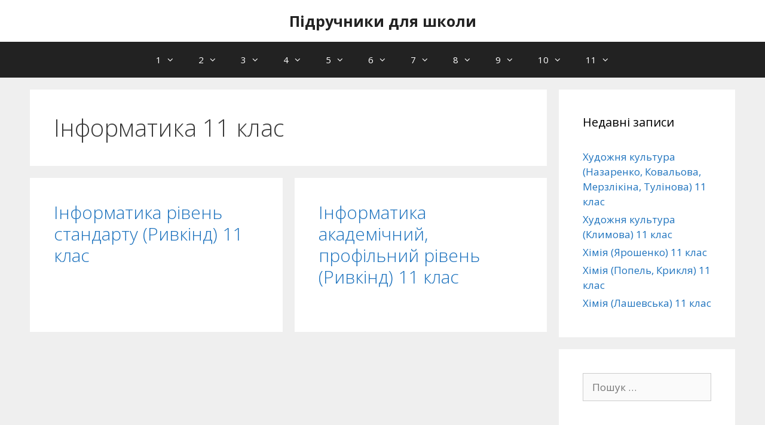

--- FILE ---
content_type: text/html; charset=UTF-8
request_url: https://shkolota.com.ua/11klas/informatyka-11klas/
body_size: 11285
content:
<!DOCTYPE html>
<html lang="uk">
<head>
	<meta charset="UTF-8">
	<meta name='robots' content='index, follow, max-image-preview:large, max-snippet:-1, max-video-preview:-1' />
<meta name="viewport" content="width=device-width, initial-scale=1">
	<!-- This site is optimized with the Yoast SEO plugin v21.8.1 - https://yoast.com/wordpress/plugins/seo/ -->
	<title>Інформатика 11 клас</title>
	<link rel="canonical" href="https://shkolota.com.ua/11klas/informatyka-11klas/" />
	<meta property="og:locale" content="uk_UA" />
	<meta property="og:type" content="article" />
	<meta property="og:title" content="Інформатика 11 клас" />
	<meta property="og:url" content="https://shkolota.com.ua/11klas/informatyka-11klas/" />
	<meta property="og:site_name" content="Підручники для школи" />
	<meta name="twitter:card" content="summary_large_image" />
	<script type="application/ld+json" class="yoast-schema-graph">{"@context":"https://schema.org","@graph":[{"@type":"CollectionPage","@id":"https://shkolota.com.ua/11klas/informatyka-11klas/","url":"https://shkolota.com.ua/11klas/informatyka-11klas/","name":"Інформатика 11 клас","isPartOf":{"@id":"https://shkolota.com.ua/#website"},"breadcrumb":{"@id":"https://shkolota.com.ua/11klas/informatyka-11klas/#breadcrumb"},"inLanguage":"uk"},{"@type":"BreadcrumbList","@id":"https://shkolota.com.ua/11klas/informatyka-11klas/#breadcrumb","itemListElement":[{"@type":"ListItem","position":1,"name":"Головна","item":"https://shkolota.com.ua/"},{"@type":"ListItem","position":2,"name":"11 клас","item":"https://shkolota.com.ua/11klas/"},{"@type":"ListItem","position":3,"name":"Інформатика 11 клас"}]},{"@type":"WebSite","@id":"https://shkolota.com.ua/#website","url":"https://shkolota.com.ua/","name":"Підручники для школи","description":"","potentialAction":[{"@type":"SearchAction","target":{"@type":"EntryPoint","urlTemplate":"https://shkolota.com.ua/?s={search_term_string}"},"query-input":"required name=search_term_string"}],"inLanguage":"uk"}]}</script>
	<!-- / Yoast SEO plugin. -->


<link href='https://fonts.gstatic.com' crossorigin rel='preconnect' />
<link href='https://fonts.googleapis.com' crossorigin rel='preconnect' />
<link rel="alternate" type="application/rss+xml" title="Підручники для школи &raquo; стрічка" href="https://shkolota.com.ua/feed/" />
<link rel="alternate" type="application/rss+xml" title="Підручники для школи &raquo; Канал коментарів" href="https://shkolota.com.ua/comments/feed/" />
<link rel="alternate" type="application/rss+xml" title="Підручники для школи &raquo; Інформатика 11 клас Канал категорії" href="https://shkolota.com.ua/11klas/informatyka-11klas/feed/" />
<script type="4e8ce468bf8eadb548838dd1-text/javascript">
window._wpemojiSettings = {"baseUrl":"https:\/\/s.w.org\/images\/core\/emoji\/14.0.0\/72x72\/","ext":".png","svgUrl":"https:\/\/s.w.org\/images\/core\/emoji\/14.0.0\/svg\/","svgExt":".svg","source":{"concatemoji":"https:\/\/shkolota.com.ua\/wp-includes\/js\/wp-emoji-release.min.js?ver=6.2.8"}};
/*! This file is auto-generated */
!function(e,a,t){var n,r,o,i=a.createElement("canvas"),p=i.getContext&&i.getContext("2d");function s(e,t){p.clearRect(0,0,i.width,i.height),p.fillText(e,0,0);e=i.toDataURL();return p.clearRect(0,0,i.width,i.height),p.fillText(t,0,0),e===i.toDataURL()}function c(e){var t=a.createElement("script");t.src=e,t.defer=t.type="text/javascript",a.getElementsByTagName("head")[0].appendChild(t)}for(o=Array("flag","emoji"),t.supports={everything:!0,everythingExceptFlag:!0},r=0;r<o.length;r++)t.supports[o[r]]=function(e){if(p&&p.fillText)switch(p.textBaseline="top",p.font="600 32px Arial",e){case"flag":return s("\ud83c\udff3\ufe0f\u200d\u26a7\ufe0f","\ud83c\udff3\ufe0f\u200b\u26a7\ufe0f")?!1:!s("\ud83c\uddfa\ud83c\uddf3","\ud83c\uddfa\u200b\ud83c\uddf3")&&!s("\ud83c\udff4\udb40\udc67\udb40\udc62\udb40\udc65\udb40\udc6e\udb40\udc67\udb40\udc7f","\ud83c\udff4\u200b\udb40\udc67\u200b\udb40\udc62\u200b\udb40\udc65\u200b\udb40\udc6e\u200b\udb40\udc67\u200b\udb40\udc7f");case"emoji":return!s("\ud83e\udef1\ud83c\udffb\u200d\ud83e\udef2\ud83c\udfff","\ud83e\udef1\ud83c\udffb\u200b\ud83e\udef2\ud83c\udfff")}return!1}(o[r]),t.supports.everything=t.supports.everything&&t.supports[o[r]],"flag"!==o[r]&&(t.supports.everythingExceptFlag=t.supports.everythingExceptFlag&&t.supports[o[r]]);t.supports.everythingExceptFlag=t.supports.everythingExceptFlag&&!t.supports.flag,t.DOMReady=!1,t.readyCallback=function(){t.DOMReady=!0},t.supports.everything||(n=function(){t.readyCallback()},a.addEventListener?(a.addEventListener("DOMContentLoaded",n,!1),e.addEventListener("load",n,!1)):(e.attachEvent("onload",n),a.attachEvent("onreadystatechange",function(){"complete"===a.readyState&&t.readyCallback()})),(e=t.source||{}).concatemoji?c(e.concatemoji):e.wpemoji&&e.twemoji&&(c(e.twemoji),c(e.wpemoji)))}(window,document,window._wpemojiSettings);
</script>
<style>
img.wp-smiley,
img.emoji {
	display: inline !important;
	border: none !important;
	box-shadow: none !important;
	height: 1em !important;
	width: 1em !important;
	margin: 0 0.07em !important;
	vertical-align: -0.1em !important;
	background: none !important;
	padding: 0 !important;
}
</style>
	<link rel='stylesheet' id='taxography-css' href='https://shkolota.com.ua/wp-content/plugins/taxography/css/taxography.css?ver=6.2.8' media='all' />
<link rel='stylesheet' id='generate-fonts-css' href='//fonts.googleapis.com/css?family=Open+Sans:300,300italic,regular,italic,600,600italic,700,700italic,800,800italic' media='all' />
<link rel='stylesheet' id='wp-block-library-css' href='https://shkolota.com.ua/wp-includes/css/dist/block-library/style.min.css?ver=6.2.8' media='all' />
<link rel='stylesheet' id='gdm-gutenberg-block-backend-js-css' href='https://shkolota.com.ua/wp-content/plugins/google-drive-embedder/css/gdm-blocks.css?ver=5.3.0' media='all' />
<link rel='stylesheet' id='classic-theme-styles-css' href='https://shkolota.com.ua/wp-includes/css/classic-themes.min.css?ver=6.2.8' media='all' />
<style id='global-styles-inline-css'>
body{--wp--preset--color--black: #000000;--wp--preset--color--cyan-bluish-gray: #abb8c3;--wp--preset--color--white: #ffffff;--wp--preset--color--pale-pink: #f78da7;--wp--preset--color--vivid-red: #cf2e2e;--wp--preset--color--luminous-vivid-orange: #ff6900;--wp--preset--color--luminous-vivid-amber: #fcb900;--wp--preset--color--light-green-cyan: #7bdcb5;--wp--preset--color--vivid-green-cyan: #00d084;--wp--preset--color--pale-cyan-blue: #8ed1fc;--wp--preset--color--vivid-cyan-blue: #0693e3;--wp--preset--color--vivid-purple: #9b51e0;--wp--preset--color--contrast: var(--contrast);--wp--preset--color--contrast-2: var(--contrast-2);--wp--preset--color--contrast-3: var(--contrast-3);--wp--preset--color--base: var(--base);--wp--preset--color--base-2: var(--base-2);--wp--preset--color--base-3: var(--base-3);--wp--preset--color--accent: var(--accent);--wp--preset--gradient--vivid-cyan-blue-to-vivid-purple: linear-gradient(135deg,rgba(6,147,227,1) 0%,rgb(155,81,224) 100%);--wp--preset--gradient--light-green-cyan-to-vivid-green-cyan: linear-gradient(135deg,rgb(122,220,180) 0%,rgb(0,208,130) 100%);--wp--preset--gradient--luminous-vivid-amber-to-luminous-vivid-orange: linear-gradient(135deg,rgba(252,185,0,1) 0%,rgba(255,105,0,1) 100%);--wp--preset--gradient--luminous-vivid-orange-to-vivid-red: linear-gradient(135deg,rgba(255,105,0,1) 0%,rgb(207,46,46) 100%);--wp--preset--gradient--very-light-gray-to-cyan-bluish-gray: linear-gradient(135deg,rgb(238,238,238) 0%,rgb(169,184,195) 100%);--wp--preset--gradient--cool-to-warm-spectrum: linear-gradient(135deg,rgb(74,234,220) 0%,rgb(151,120,209) 20%,rgb(207,42,186) 40%,rgb(238,44,130) 60%,rgb(251,105,98) 80%,rgb(254,248,76) 100%);--wp--preset--gradient--blush-light-purple: linear-gradient(135deg,rgb(255,206,236) 0%,rgb(152,150,240) 100%);--wp--preset--gradient--blush-bordeaux: linear-gradient(135deg,rgb(254,205,165) 0%,rgb(254,45,45) 50%,rgb(107,0,62) 100%);--wp--preset--gradient--luminous-dusk: linear-gradient(135deg,rgb(255,203,112) 0%,rgb(199,81,192) 50%,rgb(65,88,208) 100%);--wp--preset--gradient--pale-ocean: linear-gradient(135deg,rgb(255,245,203) 0%,rgb(182,227,212) 50%,rgb(51,167,181) 100%);--wp--preset--gradient--electric-grass: linear-gradient(135deg,rgb(202,248,128) 0%,rgb(113,206,126) 100%);--wp--preset--gradient--midnight: linear-gradient(135deg,rgb(2,3,129) 0%,rgb(40,116,252) 100%);--wp--preset--duotone--dark-grayscale: url('#wp-duotone-dark-grayscale');--wp--preset--duotone--grayscale: url('#wp-duotone-grayscale');--wp--preset--duotone--purple-yellow: url('#wp-duotone-purple-yellow');--wp--preset--duotone--blue-red: url('#wp-duotone-blue-red');--wp--preset--duotone--midnight: url('#wp-duotone-midnight');--wp--preset--duotone--magenta-yellow: url('#wp-duotone-magenta-yellow');--wp--preset--duotone--purple-green: url('#wp-duotone-purple-green');--wp--preset--duotone--blue-orange: url('#wp-duotone-blue-orange');--wp--preset--font-size--small: 13px;--wp--preset--font-size--medium: 20px;--wp--preset--font-size--large: 36px;--wp--preset--font-size--x-large: 42px;--wp--preset--spacing--20: 0.44rem;--wp--preset--spacing--30: 0.67rem;--wp--preset--spacing--40: 1rem;--wp--preset--spacing--50: 1.5rem;--wp--preset--spacing--60: 2.25rem;--wp--preset--spacing--70: 3.38rem;--wp--preset--spacing--80: 5.06rem;--wp--preset--shadow--natural: 6px 6px 9px rgba(0, 0, 0, 0.2);--wp--preset--shadow--deep: 12px 12px 50px rgba(0, 0, 0, 0.4);--wp--preset--shadow--sharp: 6px 6px 0px rgba(0, 0, 0, 0.2);--wp--preset--shadow--outlined: 6px 6px 0px -3px rgba(255, 255, 255, 1), 6px 6px rgba(0, 0, 0, 1);--wp--preset--shadow--crisp: 6px 6px 0px rgba(0, 0, 0, 1);}:where(.is-layout-flex){gap: 0.5em;}body .is-layout-flow > .alignleft{float: left;margin-inline-start: 0;margin-inline-end: 2em;}body .is-layout-flow > .alignright{float: right;margin-inline-start: 2em;margin-inline-end: 0;}body .is-layout-flow > .aligncenter{margin-left: auto !important;margin-right: auto !important;}body .is-layout-constrained > .alignleft{float: left;margin-inline-start: 0;margin-inline-end: 2em;}body .is-layout-constrained > .alignright{float: right;margin-inline-start: 2em;margin-inline-end: 0;}body .is-layout-constrained > .aligncenter{margin-left: auto !important;margin-right: auto !important;}body .is-layout-constrained > :where(:not(.alignleft):not(.alignright):not(.alignfull)){max-width: var(--wp--style--global--content-size);margin-left: auto !important;margin-right: auto !important;}body .is-layout-constrained > .alignwide{max-width: var(--wp--style--global--wide-size);}body .is-layout-flex{display: flex;}body .is-layout-flex{flex-wrap: wrap;align-items: center;}body .is-layout-flex > *{margin: 0;}:where(.wp-block-columns.is-layout-flex){gap: 2em;}.has-black-color{color: var(--wp--preset--color--black) !important;}.has-cyan-bluish-gray-color{color: var(--wp--preset--color--cyan-bluish-gray) !important;}.has-white-color{color: var(--wp--preset--color--white) !important;}.has-pale-pink-color{color: var(--wp--preset--color--pale-pink) !important;}.has-vivid-red-color{color: var(--wp--preset--color--vivid-red) !important;}.has-luminous-vivid-orange-color{color: var(--wp--preset--color--luminous-vivid-orange) !important;}.has-luminous-vivid-amber-color{color: var(--wp--preset--color--luminous-vivid-amber) !important;}.has-light-green-cyan-color{color: var(--wp--preset--color--light-green-cyan) !important;}.has-vivid-green-cyan-color{color: var(--wp--preset--color--vivid-green-cyan) !important;}.has-pale-cyan-blue-color{color: var(--wp--preset--color--pale-cyan-blue) !important;}.has-vivid-cyan-blue-color{color: var(--wp--preset--color--vivid-cyan-blue) !important;}.has-vivid-purple-color{color: var(--wp--preset--color--vivid-purple) !important;}.has-black-background-color{background-color: var(--wp--preset--color--black) !important;}.has-cyan-bluish-gray-background-color{background-color: var(--wp--preset--color--cyan-bluish-gray) !important;}.has-white-background-color{background-color: var(--wp--preset--color--white) !important;}.has-pale-pink-background-color{background-color: var(--wp--preset--color--pale-pink) !important;}.has-vivid-red-background-color{background-color: var(--wp--preset--color--vivid-red) !important;}.has-luminous-vivid-orange-background-color{background-color: var(--wp--preset--color--luminous-vivid-orange) !important;}.has-luminous-vivid-amber-background-color{background-color: var(--wp--preset--color--luminous-vivid-amber) !important;}.has-light-green-cyan-background-color{background-color: var(--wp--preset--color--light-green-cyan) !important;}.has-vivid-green-cyan-background-color{background-color: var(--wp--preset--color--vivid-green-cyan) !important;}.has-pale-cyan-blue-background-color{background-color: var(--wp--preset--color--pale-cyan-blue) !important;}.has-vivid-cyan-blue-background-color{background-color: var(--wp--preset--color--vivid-cyan-blue) !important;}.has-vivid-purple-background-color{background-color: var(--wp--preset--color--vivid-purple) !important;}.has-black-border-color{border-color: var(--wp--preset--color--black) !important;}.has-cyan-bluish-gray-border-color{border-color: var(--wp--preset--color--cyan-bluish-gray) !important;}.has-white-border-color{border-color: var(--wp--preset--color--white) !important;}.has-pale-pink-border-color{border-color: var(--wp--preset--color--pale-pink) !important;}.has-vivid-red-border-color{border-color: var(--wp--preset--color--vivid-red) !important;}.has-luminous-vivid-orange-border-color{border-color: var(--wp--preset--color--luminous-vivid-orange) !important;}.has-luminous-vivid-amber-border-color{border-color: var(--wp--preset--color--luminous-vivid-amber) !important;}.has-light-green-cyan-border-color{border-color: var(--wp--preset--color--light-green-cyan) !important;}.has-vivid-green-cyan-border-color{border-color: var(--wp--preset--color--vivid-green-cyan) !important;}.has-pale-cyan-blue-border-color{border-color: var(--wp--preset--color--pale-cyan-blue) !important;}.has-vivid-cyan-blue-border-color{border-color: var(--wp--preset--color--vivid-cyan-blue) !important;}.has-vivid-purple-border-color{border-color: var(--wp--preset--color--vivid-purple) !important;}.has-vivid-cyan-blue-to-vivid-purple-gradient-background{background: var(--wp--preset--gradient--vivid-cyan-blue-to-vivid-purple) !important;}.has-light-green-cyan-to-vivid-green-cyan-gradient-background{background: var(--wp--preset--gradient--light-green-cyan-to-vivid-green-cyan) !important;}.has-luminous-vivid-amber-to-luminous-vivid-orange-gradient-background{background: var(--wp--preset--gradient--luminous-vivid-amber-to-luminous-vivid-orange) !important;}.has-luminous-vivid-orange-to-vivid-red-gradient-background{background: var(--wp--preset--gradient--luminous-vivid-orange-to-vivid-red) !important;}.has-very-light-gray-to-cyan-bluish-gray-gradient-background{background: var(--wp--preset--gradient--very-light-gray-to-cyan-bluish-gray) !important;}.has-cool-to-warm-spectrum-gradient-background{background: var(--wp--preset--gradient--cool-to-warm-spectrum) !important;}.has-blush-light-purple-gradient-background{background: var(--wp--preset--gradient--blush-light-purple) !important;}.has-blush-bordeaux-gradient-background{background: var(--wp--preset--gradient--blush-bordeaux) !important;}.has-luminous-dusk-gradient-background{background: var(--wp--preset--gradient--luminous-dusk) !important;}.has-pale-ocean-gradient-background{background: var(--wp--preset--gradient--pale-ocean) !important;}.has-electric-grass-gradient-background{background: var(--wp--preset--gradient--electric-grass) !important;}.has-midnight-gradient-background{background: var(--wp--preset--gradient--midnight) !important;}.has-small-font-size{font-size: var(--wp--preset--font-size--small) !important;}.has-medium-font-size{font-size: var(--wp--preset--font-size--medium) !important;}.has-large-font-size{font-size: var(--wp--preset--font-size--large) !important;}.has-x-large-font-size{font-size: var(--wp--preset--font-size--x-large) !important;}
.wp-block-navigation a:where(:not(.wp-element-button)){color: inherit;}
:where(.wp-block-columns.is-layout-flex){gap: 2em;}
.wp-block-pullquote{font-size: 1.5em;line-height: 1.6;}
</style>
<link rel='stylesheet' id='generate-style-grid-css' href='https://shkolota.com.ua/wp-content/themes/generatepress/assets/css/unsemantic-grid.min.css?ver=3.6.0' media='all' />
<link rel='stylesheet' id='generate-style-css' href='https://shkolota.com.ua/wp-content/themes/generatepress/assets/css/style.min.css?ver=3.6.0' media='all' />
<style id='generate-style-inline-css'>
.generate-columns {margin-bottom: 20px;padding-left: 20px;}.generate-columns-container {margin-left: -20px;}.page-header {margin-bottom: 20px;margin-left: 20px}.generate-columns-container > .paging-navigation {margin-left: 20px;}
body{background-color:#efefef;color:#3a3a3a;}a{color:#1e73be;}a:hover, a:focus, a:active{color:#000000;}body .grid-container{max-width:1100px;}.wp-block-group__inner-container{max-width:1100px;margin-left:auto;margin-right:auto;}:root{--contrast:#222222;--contrast-2:#575760;--contrast-3:#b2b2be;--base:#f0f0f0;--base-2:#f7f8f9;--base-3:#ffffff;--accent:#1e73be;}:root .has-contrast-color{color:var(--contrast);}:root .has-contrast-background-color{background-color:var(--contrast);}:root .has-contrast-2-color{color:var(--contrast-2);}:root .has-contrast-2-background-color{background-color:var(--contrast-2);}:root .has-contrast-3-color{color:var(--contrast-3);}:root .has-contrast-3-background-color{background-color:var(--contrast-3);}:root .has-base-color{color:var(--base);}:root .has-base-background-color{background-color:var(--base);}:root .has-base-2-color{color:var(--base-2);}:root .has-base-2-background-color{background-color:var(--base-2);}:root .has-base-3-color{color:var(--base-3);}:root .has-base-3-background-color{background-color:var(--base-3);}:root .has-accent-color{color:var(--accent);}:root .has-accent-background-color{background-color:var(--accent);}body, button, input, select, textarea{font-family:"Open Sans", sans-serif;}body{line-height:1.5;}.entry-content > [class*="wp-block-"]:not(:last-child):not(.wp-block-heading){margin-bottom:1.5em;}.main-navigation .main-nav ul ul li a{font-size:14px;}.sidebar .widget, .footer-widgets .widget{font-size:17px;}h1{font-weight:300;font-size:40px;}h2{font-weight:300;font-size:30px;}h3{font-size:20px;}h4{font-size:inherit;}h5{font-size:inherit;}@media (max-width:768px){.main-title{font-size:30px;}h1{font-size:30px;}h2{font-size:25px;}}.top-bar{background-color:#636363;color:#ffffff;}.top-bar a{color:#ffffff;}.top-bar a:hover{color:#303030;}.site-header{background-color:#ffffff;color:#3a3a3a;}.site-header a{color:#3a3a3a;}.main-title a,.main-title a:hover{color:#222222;}.site-description{color:#757575;}.main-navigation,.main-navigation ul ul{background-color:#222222;}.main-navigation .main-nav ul li a, .main-navigation .menu-toggle, .main-navigation .menu-bar-items{color:#ffffff;}.main-navigation .main-nav ul li:not([class*="current-menu-"]):hover > a, .main-navigation .main-nav ul li:not([class*="current-menu-"]):focus > a, .main-navigation .main-nav ul li.sfHover:not([class*="current-menu-"]) > a, .main-navigation .menu-bar-item:hover > a, .main-navigation .menu-bar-item.sfHover > a{color:#ffffff;background-color:#3f3f3f;}button.menu-toggle:hover,button.menu-toggle:focus,.main-navigation .mobile-bar-items a,.main-navigation .mobile-bar-items a:hover,.main-navigation .mobile-bar-items a:focus{color:#ffffff;}.main-navigation .main-nav ul li[class*="current-menu-"] > a{color:#ffffff;background-color:#3f3f3f;}.navigation-search input[type="search"],.navigation-search input[type="search"]:active, .navigation-search input[type="search"]:focus, .main-navigation .main-nav ul li.search-item.active > a, .main-navigation .menu-bar-items .search-item.active > a{color:#ffffff;background-color:#3f3f3f;}.main-navigation ul ul{background-color:#3f3f3f;}.main-navigation .main-nav ul ul li a{color:#ffffff;}.main-navigation .main-nav ul ul li:not([class*="current-menu-"]):hover > a,.main-navigation .main-nav ul ul li:not([class*="current-menu-"]):focus > a, .main-navigation .main-nav ul ul li.sfHover:not([class*="current-menu-"]) > a{color:#ffffff;background-color:#4f4f4f;}.main-navigation .main-nav ul ul li[class*="current-menu-"] > a{color:#ffffff;background-color:#4f4f4f;}.separate-containers .inside-article, .separate-containers .comments-area, .separate-containers .page-header, .one-container .container, .separate-containers .paging-navigation, .inside-page-header{background-color:#ffffff;}.entry-meta{color:#595959;}.entry-meta a{color:#595959;}.entry-meta a:hover{color:#1e73be;}.sidebar .widget{background-color:#ffffff;}.sidebar .widget .widget-title{color:#000000;}.footer-widgets{background-color:#ffffff;}.footer-widgets .widget-title{color:#000000;}.site-info{color:#ffffff;background-color:#222222;}.site-info a{color:#ffffff;}.site-info a:hover{color:#606060;}.footer-bar .widget_nav_menu .current-menu-item a{color:#606060;}input[type="text"],input[type="email"],input[type="url"],input[type="password"],input[type="search"],input[type="tel"],input[type="number"],textarea,select{color:#666666;background-color:#fafafa;border-color:#cccccc;}input[type="text"]:focus,input[type="email"]:focus,input[type="url"]:focus,input[type="password"]:focus,input[type="search"]:focus,input[type="tel"]:focus,input[type="number"]:focus,textarea:focus,select:focus{color:#666666;background-color:#ffffff;border-color:#bfbfbf;}button,html input[type="button"],input[type="reset"],input[type="submit"],a.button,a.wp-block-button__link:not(.has-background){color:#ffffff;background-color:#666666;}button:hover,html input[type="button"]:hover,input[type="reset"]:hover,input[type="submit"]:hover,a.button:hover,button:focus,html input[type="button"]:focus,input[type="reset"]:focus,input[type="submit"]:focus,a.button:focus,a.wp-block-button__link:not(.has-background):active,a.wp-block-button__link:not(.has-background):focus,a.wp-block-button__link:not(.has-background):hover{color:#ffffff;background-color:#3f3f3f;}a.generate-back-to-top{background-color:rgba( 0,0,0,0.4 );color:#ffffff;}a.generate-back-to-top:hover,a.generate-back-to-top:focus{background-color:rgba( 0,0,0,0.6 );color:#ffffff;}:root{--gp-search-modal-bg-color:var(--base-3);--gp-search-modal-text-color:var(--contrast);--gp-search-modal-overlay-bg-color:rgba(0,0,0,0.2);}@media (max-width: 768px){.main-navigation .menu-bar-item:hover > a, .main-navigation .menu-bar-item.sfHover > a{background:none;color:#ffffff;}}.inside-top-bar{padding:10px;}.site-main .wp-block-group__inner-container{padding:40px;}.entry-content .alignwide, body:not(.no-sidebar) .entry-content .alignfull{margin-left:-40px;width:calc(100% + 80px);max-width:calc(100% + 80px);}.container.grid-container{max-width:1180px;}.rtl .menu-item-has-children .dropdown-menu-toggle{padding-left:20px;}.rtl .main-navigation .main-nav ul li.menu-item-has-children > a{padding-right:20px;}.site-info{padding:20px;}@media (max-width:768px){.separate-containers .inside-article, .separate-containers .comments-area, .separate-containers .page-header, .separate-containers .paging-navigation, .one-container .site-content, .inside-page-header{padding:30px;}.site-main .wp-block-group__inner-container{padding:30px;}.site-info{padding-right:10px;padding-left:10px;}.entry-content .alignwide, body:not(.no-sidebar) .entry-content .alignfull{margin-left:-30px;width:calc(100% + 60px);max-width:calc(100% + 60px);}}.one-container .sidebar .widget{padding:0px;}@media (max-width: 768px){.main-navigation .menu-toggle,.main-navigation .mobile-bar-items,.sidebar-nav-mobile:not(#sticky-placeholder){display:block;}.main-navigation ul,.gen-sidebar-nav{display:none;}[class*="nav-float-"] .site-header .inside-header > *{float:none;clear:both;}}
.dynamic-author-image-rounded{border-radius:100%;}.dynamic-featured-image, .dynamic-author-image{vertical-align:middle;}.one-container.blog .dynamic-content-template:not(:last-child), .one-container.archive .dynamic-content-template:not(:last-child){padding-bottom:0px;}.dynamic-entry-excerpt > p:last-child{margin-bottom:0px;}
</style>
<link rel='stylesheet' id='generate-mobile-style-css' href='https://shkolota.com.ua/wp-content/themes/generatepress/assets/css/mobile.min.css?ver=3.6.0' media='all' />
<link rel='stylesheet' id='generate-font-icons-css' href='https://shkolota.com.ua/wp-content/themes/generatepress/assets/css/components/font-icons.min.css?ver=3.6.0' media='all' />
<link rel='stylesheet' id='font-awesome-css' href='https://shkolota.com.ua/wp-content/plugins/taxography/lib/font-awesome/css/font-awesome.min.css?ver=4.1.0' media='all' />
<link rel='stylesheet' id='generate-blog-css' href='https://shkolota.com.ua/wp-content/plugins/gp-premium/blog/functions/css/style.min.css?ver=2.1.1' media='all' />
<script src='https://shkolota.com.ua/wp-includes/js/jquery/jquery.min.js?ver=3.6.4' id='jquery-core-js' type="4e8ce468bf8eadb548838dd1-text/javascript"></script>
<script src='https://shkolota.com.ua/wp-includes/js/jquery/jquery-migrate.min.js?ver=3.4.0' id='jquery-migrate-js' type="4e8ce468bf8eadb548838dd1-text/javascript"></script>
<script id='taxography-js-extra' type="4e8ce468bf8eadb548838dd1-text/javascript">
var taxography = {"nonce":"ffc258d904","action":"taxography_load_utility","ajaxurl":"https:\/\/shkolota.com.ua\/wp-admin\/admin-ajax.php"};
</script>
<script src='https://shkolota.com.ua/wp-content/plugins/taxography/js/jquery.taxography.js?ver=6.2.8' id='taxography-js' type="4e8ce468bf8eadb548838dd1-text/javascript"></script>
<link rel="https://api.w.org/" href="https://shkolota.com.ua/wp-json/" /><link rel="alternate" type="application/json" href="https://shkolota.com.ua/wp-json/wp/v2/categories/186" /><link rel="EditURI" type="application/rsd+xml" title="RSD" href="https://shkolota.com.ua/xmlrpc.php?rsd" />
<link rel="wlwmanifest" type="application/wlwmanifest+xml" href="https://shkolota.com.ua/wp-includes/wlwmanifest.xml" />
<meta name="generator" content="WordPress 6.2.8" />
<style type='text/css'>#taxography-2 {background-image: url(); }</style><link rel="icon" href="https://shkolota.com.ua/wp-content/uploads/2016/01/cropped-BackToSchool_MartaD__num-2-32x32.png" sizes="32x32" />
<link rel="icon" href="https://shkolota.com.ua/wp-content/uploads/2016/01/cropped-BackToSchool_MartaD__num-2-192x192.png" sizes="192x192" />
<link rel="apple-touch-icon" href="https://shkolota.com.ua/wp-content/uploads/2016/01/cropped-BackToSchool_MartaD__num-2-180x180.png" />
<meta name="msapplication-TileImage" content="https://shkolota.com.ua/wp-content/uploads/2016/01/cropped-BackToSchool_MartaD__num-2-270x270.png" />
</head>

<body class="archive category category-informatyka-11klas category-186 wp-embed-responsive post-image-below-header post-image-aligned-center generate-columns-activated sticky-menu-fade right-sidebar nav-below-header separate-containers fluid-header active-footer-widgets-3 nav-aligned-center header-aligned-center dropdown-hover" itemtype="https://schema.org/Blog" itemscope>
	<svg xmlns="http://www.w3.org/2000/svg" viewBox="0 0 0 0" width="0" height="0" focusable="false" role="none" style="visibility: hidden; position: absolute; left: -9999px; overflow: hidden;" ><defs><filter id="wp-duotone-dark-grayscale"><feColorMatrix color-interpolation-filters="sRGB" type="matrix" values=" .299 .587 .114 0 0 .299 .587 .114 0 0 .299 .587 .114 0 0 .299 .587 .114 0 0 " /><feComponentTransfer color-interpolation-filters="sRGB" ><feFuncR type="table" tableValues="0 0.49803921568627" /><feFuncG type="table" tableValues="0 0.49803921568627" /><feFuncB type="table" tableValues="0 0.49803921568627" /><feFuncA type="table" tableValues="1 1" /></feComponentTransfer><feComposite in2="SourceGraphic" operator="in" /></filter></defs></svg><svg xmlns="http://www.w3.org/2000/svg" viewBox="0 0 0 0" width="0" height="0" focusable="false" role="none" style="visibility: hidden; position: absolute; left: -9999px; overflow: hidden;" ><defs><filter id="wp-duotone-grayscale"><feColorMatrix color-interpolation-filters="sRGB" type="matrix" values=" .299 .587 .114 0 0 .299 .587 .114 0 0 .299 .587 .114 0 0 .299 .587 .114 0 0 " /><feComponentTransfer color-interpolation-filters="sRGB" ><feFuncR type="table" tableValues="0 1" /><feFuncG type="table" tableValues="0 1" /><feFuncB type="table" tableValues="0 1" /><feFuncA type="table" tableValues="1 1" /></feComponentTransfer><feComposite in2="SourceGraphic" operator="in" /></filter></defs></svg><svg xmlns="http://www.w3.org/2000/svg" viewBox="0 0 0 0" width="0" height="0" focusable="false" role="none" style="visibility: hidden; position: absolute; left: -9999px; overflow: hidden;" ><defs><filter id="wp-duotone-purple-yellow"><feColorMatrix color-interpolation-filters="sRGB" type="matrix" values=" .299 .587 .114 0 0 .299 .587 .114 0 0 .299 .587 .114 0 0 .299 .587 .114 0 0 " /><feComponentTransfer color-interpolation-filters="sRGB" ><feFuncR type="table" tableValues="0.54901960784314 0.98823529411765" /><feFuncG type="table" tableValues="0 1" /><feFuncB type="table" tableValues="0.71764705882353 0.25490196078431" /><feFuncA type="table" tableValues="1 1" /></feComponentTransfer><feComposite in2="SourceGraphic" operator="in" /></filter></defs></svg><svg xmlns="http://www.w3.org/2000/svg" viewBox="0 0 0 0" width="0" height="0" focusable="false" role="none" style="visibility: hidden; position: absolute; left: -9999px; overflow: hidden;" ><defs><filter id="wp-duotone-blue-red"><feColorMatrix color-interpolation-filters="sRGB" type="matrix" values=" .299 .587 .114 0 0 .299 .587 .114 0 0 .299 .587 .114 0 0 .299 .587 .114 0 0 " /><feComponentTransfer color-interpolation-filters="sRGB" ><feFuncR type="table" tableValues="0 1" /><feFuncG type="table" tableValues="0 0.27843137254902" /><feFuncB type="table" tableValues="0.5921568627451 0.27843137254902" /><feFuncA type="table" tableValues="1 1" /></feComponentTransfer><feComposite in2="SourceGraphic" operator="in" /></filter></defs></svg><svg xmlns="http://www.w3.org/2000/svg" viewBox="0 0 0 0" width="0" height="0" focusable="false" role="none" style="visibility: hidden; position: absolute; left: -9999px; overflow: hidden;" ><defs><filter id="wp-duotone-midnight"><feColorMatrix color-interpolation-filters="sRGB" type="matrix" values=" .299 .587 .114 0 0 .299 .587 .114 0 0 .299 .587 .114 0 0 .299 .587 .114 0 0 " /><feComponentTransfer color-interpolation-filters="sRGB" ><feFuncR type="table" tableValues="0 0" /><feFuncG type="table" tableValues="0 0.64705882352941" /><feFuncB type="table" tableValues="0 1" /><feFuncA type="table" tableValues="1 1" /></feComponentTransfer><feComposite in2="SourceGraphic" operator="in" /></filter></defs></svg><svg xmlns="http://www.w3.org/2000/svg" viewBox="0 0 0 0" width="0" height="0" focusable="false" role="none" style="visibility: hidden; position: absolute; left: -9999px; overflow: hidden;" ><defs><filter id="wp-duotone-magenta-yellow"><feColorMatrix color-interpolation-filters="sRGB" type="matrix" values=" .299 .587 .114 0 0 .299 .587 .114 0 0 .299 .587 .114 0 0 .299 .587 .114 0 0 " /><feComponentTransfer color-interpolation-filters="sRGB" ><feFuncR type="table" tableValues="0.78039215686275 1" /><feFuncG type="table" tableValues="0 0.94901960784314" /><feFuncB type="table" tableValues="0.35294117647059 0.47058823529412" /><feFuncA type="table" tableValues="1 1" /></feComponentTransfer><feComposite in2="SourceGraphic" operator="in" /></filter></defs></svg><svg xmlns="http://www.w3.org/2000/svg" viewBox="0 0 0 0" width="0" height="0" focusable="false" role="none" style="visibility: hidden; position: absolute; left: -9999px; overflow: hidden;" ><defs><filter id="wp-duotone-purple-green"><feColorMatrix color-interpolation-filters="sRGB" type="matrix" values=" .299 .587 .114 0 0 .299 .587 .114 0 0 .299 .587 .114 0 0 .299 .587 .114 0 0 " /><feComponentTransfer color-interpolation-filters="sRGB" ><feFuncR type="table" tableValues="0.65098039215686 0.40392156862745" /><feFuncG type="table" tableValues="0 1" /><feFuncB type="table" tableValues="0.44705882352941 0.4" /><feFuncA type="table" tableValues="1 1" /></feComponentTransfer><feComposite in2="SourceGraphic" operator="in" /></filter></defs></svg><svg xmlns="http://www.w3.org/2000/svg" viewBox="0 0 0 0" width="0" height="0" focusable="false" role="none" style="visibility: hidden; position: absolute; left: -9999px; overflow: hidden;" ><defs><filter id="wp-duotone-blue-orange"><feColorMatrix color-interpolation-filters="sRGB" type="matrix" values=" .299 .587 .114 0 0 .299 .587 .114 0 0 .299 .587 .114 0 0 .299 .587 .114 0 0 " /><feComponentTransfer color-interpolation-filters="sRGB" ><feFuncR type="table" tableValues="0.098039215686275 1" /><feFuncG type="table" tableValues="0 0.66274509803922" /><feFuncB type="table" tableValues="0.84705882352941 0.41960784313725" /><feFuncA type="table" tableValues="1 1" /></feComponentTransfer><feComposite in2="SourceGraphic" operator="in" /></filter></defs></svg><a class="screen-reader-text skip-link" href="#content" title="Перейти до вмісту">Перейти до вмісту</a>		<header class="site-header" id="masthead" aria-label="Сайт"  itemtype="https://schema.org/WPHeader" itemscope>
			<div class="inside-header grid-container grid-parent">
				<div class="site-branding">
						<p class="main-title" itemprop="headline">
					<a href="https://shkolota.com.ua/" rel="home">Підручники для школи</a>
				</p>
						
					</div>			</div>
		</header>
				<nav class="main-navigation sub-menu-right" id="site-navigation" aria-label="Головна"  itemtype="https://schema.org/SiteNavigationElement" itemscope>
			<div class="inside-navigation grid-container grid-parent">
								<button class="menu-toggle" aria-controls="primary-menu" aria-expanded="false">
					<span class="mobile-menu">Меню</span>				</button>
				<div id="primary-menu" class="main-nav"><ul id="menu-main" class=" menu sf-menu"><li id="menu-item-6" class="menu-item menu-item-type-taxonomy menu-item-object-category menu-item-has-children menu-item-6"><a href="https://shkolota.com.ua/1klas/">1<span role="presentation" class="dropdown-menu-toggle"></span></a>
<ul class="sub-menu">
	<li id="menu-item-92" class="menu-item menu-item-type-taxonomy menu-item-object-category menu-item-92"><a href="https://shkolota.com.ua/1klas/anglijska-mova-1-klas/">Англійська мова</a></li>
	<li id="menu-item-93" class="menu-item menu-item-type-taxonomy menu-item-object-category menu-item-93"><a href="https://shkolota.com.ua/1klas/bukvar/">Буквар</a></li>
	<li id="menu-item-94" class="menu-item menu-item-type-taxonomy menu-item-object-category menu-item-94"><a href="https://shkolota.com.ua/1klas/matematyka/">Математика</a></li>
	<li id="menu-item-95" class="menu-item menu-item-type-taxonomy menu-item-object-category menu-item-95"><a href="https://shkolota.com.ua/1klas/muzychne-mystetstvo/">Музичне мистецтво</a></li>
	<li id="menu-item-96" class="menu-item menu-item-type-taxonomy menu-item-object-category menu-item-96"><a href="https://shkolota.com.ua/1klas/nimetska-mova/">Німецька мова</a></li>
	<li id="menu-item-97" class="menu-item menu-item-type-taxonomy menu-item-object-category menu-item-97"><a href="https://shkolota.com.ua/1klas/obrazotvorche-mystetstvo/">Образотворче мистецтво</a></li>
	<li id="menu-item-98" class="menu-item menu-item-type-taxonomy menu-item-object-category menu-item-98"><a href="https://shkolota.com.ua/1klas/osnovy-zdorovya/">Основи здоров&#8217;я</a></li>
	<li id="menu-item-99" class="menu-item menu-item-type-taxonomy menu-item-object-category menu-item-99"><a href="https://shkolota.com.ua/1klas/pryrodoznavstvo/">Природознавство</a></li>
	<li id="menu-item-100" class="menu-item menu-item-type-taxonomy menu-item-object-category menu-item-100"><a href="https://shkolota.com.ua/1klas/rosijska-mova/">Російська мова</a></li>
	<li id="menu-item-101" class="menu-item menu-item-type-taxonomy menu-item-object-category menu-item-101"><a href="https://shkolota.com.ua/1klas/trudove-navchannya/">Трудове навчання</a></li>
	<li id="menu-item-102" class="menu-item menu-item-type-taxonomy menu-item-object-category menu-item-102"><a href="https://shkolota.com.ua/1klas/ukrayinska-mova/">Українська мова</a></li>
	<li id="menu-item-103" class="menu-item menu-item-type-taxonomy menu-item-object-category menu-item-103"><a href="https://shkolota.com.ua/1klas/frantsuzka-mova/">Французька мова</a></li>
</ul>
</li>
<li id="menu-item-7" class="menu-item menu-item-type-taxonomy menu-item-object-category menu-item-has-children menu-item-7"><a href="https://shkolota.com.ua/2klas/">2<span role="presentation" class="dropdown-menu-toggle"></span></a>
<ul class="sub-menu">
	<li id="menu-item-186" class="menu-item menu-item-type-taxonomy menu-item-object-category menu-item-186"><a href="https://shkolota.com.ua/2klas/anglijska-mova/">Англійська мова 2 клас</a></li>
	<li id="menu-item-187" class="menu-item menu-item-type-taxonomy menu-item-object-category menu-item-187"><a href="https://shkolota.com.ua/2klas/literaturne-chytannya-knygy-zoshyty/">Літературне читання (книги, зошити) 2 клас</a></li>
	<li id="menu-item-188" class="menu-item menu-item-type-taxonomy menu-item-object-category menu-item-188"><a href="https://shkolota.com.ua/2klas/matematyka-2klas/">Математика 2 клас</a></li>
	<li id="menu-item-189" class="menu-item menu-item-type-taxonomy menu-item-object-category menu-item-189"><a href="https://shkolota.com.ua/2klas/mystetstvo/">Мистецтво 2 клас</a></li>
	<li id="menu-item-190" class="menu-item menu-item-type-taxonomy menu-item-object-category menu-item-190"><a href="https://shkolota.com.ua/2klas/muzychne-mystetstvo-2klas/">Музичне мистецтво 2 клас</a></li>
	<li id="menu-item-191" class="menu-item menu-item-type-taxonomy menu-item-object-category menu-item-191"><a href="https://shkolota.com.ua/2klas/nimetska-mova-2klas/">Німецька мова 2 клас</a></li>
	<li id="menu-item-192" class="menu-item menu-item-type-taxonomy menu-item-object-category menu-item-192"><a href="https://shkolota.com.ua/2klas/osnovy-zdorovya-knygy-zoshyty/">Основи здоров&#8217;я (книги, зошити)</a></li>
	<li id="menu-item-193" class="menu-item menu-item-type-taxonomy menu-item-object-category menu-item-193"><a href="https://shkolota.com.ua/2klas/pryrodoznavstvo-2klas/">Природознавство 2 клас</a></li>
	<li id="menu-item-194" class="menu-item menu-item-type-taxonomy menu-item-object-category menu-item-194"><a href="https://shkolota.com.ua/2klas/rosijska-mova-2klas/">Російська мова 2 клас</a></li>
	<li id="menu-item-195" class="menu-item menu-item-type-taxonomy menu-item-object-category menu-item-195"><a href="https://shkolota.com.ua/2klas/shodynky-do-informatyky/">Сходинки до інформатики 2 клас</a></li>
	<li id="menu-item-196" class="menu-item menu-item-type-taxonomy menu-item-object-category menu-item-196"><a href="https://shkolota.com.ua/2klas/trudove-navchannya-2klas/">Трудове навчання 2 клас</a></li>
	<li id="menu-item-197" class="menu-item menu-item-type-taxonomy menu-item-object-category menu-item-197"><a href="https://shkolota.com.ua/2klas/ukrayinska-mova-2klas/">Українська мова 2 клас</a></li>
	<li id="menu-item-198" class="menu-item menu-item-type-taxonomy menu-item-object-category menu-item-198"><a href="https://shkolota.com.ua/2klas/frantsuzka-mova-2klas/">Французька мова 2 клас</a></li>
</ul>
</li>
<li id="menu-item-8" class="menu-item menu-item-type-taxonomy menu-item-object-category menu-item-has-children menu-item-8"><a href="https://shkolota.com.ua/3klas/">3<span role="presentation" class="dropdown-menu-toggle"></span></a>
<ul class="sub-menu">
	<li id="menu-item-269" class="menu-item menu-item-type-taxonomy menu-item-object-category menu-item-269"><a href="https://shkolota.com.ua/3klas/anglijska-mova-3klas/">Англійська мова 3 клас</a></li>
	<li id="menu-item-270" class="menu-item menu-item-type-taxonomy menu-item-object-category menu-item-270"><a href="https://shkolota.com.ua/3klas/literaturne-chytannya/">Літературне читання 3 клас</a></li>
	<li id="menu-item-271" class="menu-item menu-item-type-taxonomy menu-item-object-category menu-item-271"><a href="https://shkolota.com.ua/3klas/matematyka-3klas/">Математика 3 клас</a></li>
	<li id="menu-item-272" class="menu-item menu-item-type-taxonomy menu-item-object-category menu-item-272"><a href="https://shkolota.com.ua/3klas/mystetstvo-3klas/">Мистецтво 3 клас</a></li>
	<li id="menu-item-273" class="menu-item menu-item-type-taxonomy menu-item-object-category menu-item-273"><a href="https://shkolota.com.ua/3klas/muzychne-mystetstvo-3klas/">Музичне мистецтво 3 клас</a></li>
	<li id="menu-item-274" class="menu-item menu-item-type-taxonomy menu-item-object-category menu-item-274"><a href="https://shkolota.com.ua/3klas/nimetska-mova-3klas/">Німецька мова 3 клас</a></li>
	<li id="menu-item-275" class="menu-item menu-item-type-taxonomy menu-item-object-category menu-item-275"><a href="https://shkolota.com.ua/3klas/osnovy-zdorovya-3klas/">Основи здоров&#8217;я</a></li>
	<li id="menu-item-276" class="menu-item menu-item-type-taxonomy menu-item-object-category menu-item-276"><a href="https://shkolota.com.ua/3klas/pryrodoznavstvo-3klas/">Природознавство 3 клас</a></li>
	<li id="menu-item-277" class="menu-item menu-item-type-taxonomy menu-item-object-category menu-item-277"><a href="https://shkolota.com.ua/3klas/rosijska-mova-3klas/">Російська мова 3 клас</a></li>
	<li id="menu-item-278" class="menu-item menu-item-type-taxonomy menu-item-object-category menu-item-278"><a href="https://shkolota.com.ua/3klas/shodynky-do-informatyky-3klas/">Сходинки до інформатики 3 клас</a></li>
	<li id="menu-item-279" class="menu-item menu-item-type-taxonomy menu-item-object-category menu-item-279"><a href="https://shkolota.com.ua/3klas/trudove-navchannya-3klas/">Трудове навчання 3 клас</a></li>
	<li id="menu-item-280" class="menu-item menu-item-type-taxonomy menu-item-object-category menu-item-280"><a href="https://shkolota.com.ua/3klas/ukrayinska-mova-3klas/">Українська мова 3 клас</a></li>
	<li id="menu-item-281" class="menu-item menu-item-type-taxonomy menu-item-object-category menu-item-281"><a href="https://shkolota.com.ua/3klas/frantsuzka-mova-3klas/">Французька мова 3 клас</a></li>
</ul>
</li>
<li id="menu-item-9" class="menu-item menu-item-type-taxonomy menu-item-object-category menu-item-has-children menu-item-9"><a href="https://shkolota.com.ua/4klas/">4<span role="presentation" class="dropdown-menu-toggle"></span></a>
<ul class="sub-menu">
	<li id="menu-item-354" class="menu-item menu-item-type-taxonomy menu-item-object-category menu-item-354"><a href="https://shkolota.com.ua/4klas/anglijska-mova-4klas/">Англійська мова 4 клас</a></li>
	<li id="menu-item-355" class="menu-item menu-item-type-taxonomy menu-item-object-category menu-item-355"><a href="https://shkolota.com.ua/4klas/informatyka/">Інформатика 4 клас</a></li>
	<li id="menu-item-356" class="menu-item menu-item-type-taxonomy menu-item-object-category menu-item-356"><a href="https://shkolota.com.ua/4klas/matematyka-4klas/">Математика 4 клас</a></li>
	<li id="menu-item-357" class="menu-item menu-item-type-taxonomy menu-item-object-category menu-item-357"><a href="https://shkolota.com.ua/4klas/muzyka/">Музика 4 клас</a></li>
	<li id="menu-item-358" class="menu-item menu-item-type-taxonomy menu-item-object-category menu-item-358"><a href="https://shkolota.com.ua/4klas/osnovy-zdorovya-4klas/">Основи здоров&#8217;я</a></li>
	<li id="menu-item-359" class="menu-item menu-item-type-taxonomy menu-item-object-category menu-item-359"><a href="https://shkolota.com.ua/4klas/pryrodoznavstvo-4klas/">Природознавство 4 клас</a></li>
	<li id="menu-item-360" class="menu-item menu-item-type-taxonomy menu-item-object-category menu-item-360"><a href="https://shkolota.com.ua/4klas/rosijska-mova-4klas/">Російська мова 4 клас</a></li>
	<li id="menu-item-1427" class="menu-item menu-item-type-taxonomy menu-item-object-category menu-item-1427"><a href="https://shkolota.com.ua/4klas/ukrayinska-mova-4klas/">Українська мова 4 клас</a></li>
	<li id="menu-item-1428" class="menu-item menu-item-type-taxonomy menu-item-object-category menu-item-1428"><a href="https://shkolota.com.ua/4klas/chytanka/">Читанка 4 клас</a></li>
</ul>
</li>
<li id="menu-item-10" class="menu-item menu-item-type-taxonomy menu-item-object-category menu-item-has-children menu-item-10"><a href="https://shkolota.com.ua/5klas/">5<span role="presentation" class="dropdown-menu-toggle"></span></a>
<ul class="sub-menu">
	<li id="menu-item-1429" class="menu-item menu-item-type-taxonomy menu-item-object-category menu-item-1429"><a href="https://shkolota.com.ua/5klas/anglijska-mova-5klas/">Англійська мова 5 клас</a></li>
	<li id="menu-item-1430" class="menu-item menu-item-type-taxonomy menu-item-object-category menu-item-1430"><a href="https://shkolota.com.ua/5klas/etyka/">Етика 5 клас</a></li>
	<li id="menu-item-1431" class="menu-item menu-item-type-taxonomy menu-item-object-category menu-item-1431"><a href="https://shkolota.com.ua/5klas/zarubizhna-svitova-literatura/">Зарубіжна (світова) література 5 клас</a></li>
	<li id="menu-item-1432" class="menu-item menu-item-type-taxonomy menu-item-object-category menu-item-1432"><a href="https://shkolota.com.ua/5klas/informatyka-5klas/">Інформатика 5 клас</a></li>
	<li id="menu-item-1433" class="menu-item menu-item-type-taxonomy menu-item-object-category menu-item-1433"><a href="https://shkolota.com.ua/5klas/istoriya-ukrayiny/">Історія України 5 клас</a></li>
	<li id="menu-item-1434" class="menu-item menu-item-type-taxonomy menu-item-object-category menu-item-1434"><a href="https://shkolota.com.ua/5klas/literatura-na-rosijskij-movi/">Література на російській мові 5 клас</a></li>
	<li id="menu-item-1435" class="menu-item menu-item-type-taxonomy menu-item-object-category menu-item-1435"><a href="https://shkolota.com.ua/5klas/matematyka-5klas/">Математика 5 клас</a></li>
	<li id="menu-item-1436" class="menu-item menu-item-type-taxonomy menu-item-object-category menu-item-1436"><a href="https://shkolota.com.ua/5klas/mystetstvo-5klas/">Мистецтво 5 клас</a></li>
	<li id="menu-item-1437" class="menu-item menu-item-type-taxonomy menu-item-object-category menu-item-1437"><a href="https://shkolota.com.ua/5klas/muzychne-mystetstvo-5klas/">Музичне Мистецтво 5 клас</a></li>
</ul>
</li>
<li id="menu-item-11" class="menu-item menu-item-type-taxonomy menu-item-object-category menu-item-has-children menu-item-11"><a href="https://shkolota.com.ua/6klas/">6<span role="presentation" class="dropdown-menu-toggle"></span></a>
<ul class="sub-menu">
	<li id="menu-item-1438" class="menu-item menu-item-type-taxonomy menu-item-object-category menu-item-1438"><a href="https://shkolota.com.ua/6klas/anglijska-mova-6klas/">Англійська мова 6 клас</a></li>
	<li id="menu-item-1439" class="menu-item menu-item-type-taxonomy menu-item-object-category menu-item-1439"><a href="https://shkolota.com.ua/6klas/biologiya/">Біологія 6 клас</a></li>
	<li id="menu-item-1440" class="menu-item menu-item-type-taxonomy menu-item-object-category menu-item-1440"><a href="https://shkolota.com.ua/6klas/vsesvitnya-istoriya-istoriya-ukrayiny/">Всесвітня історія. Історія України 6 клас</a></li>
	<li id="menu-item-1441" class="menu-item menu-item-type-taxonomy menu-item-object-category menu-item-1441"><a href="https://shkolota.com.ua/6klas/geografiya/">Географія 6 клас</a></li>
	<li id="menu-item-1442" class="menu-item menu-item-type-taxonomy menu-item-object-category menu-item-1442"><a href="https://shkolota.com.ua/6klas/etyka-6klas/">Етика 6 клас</a></li>
	<li id="menu-item-1443" class="menu-item menu-item-type-taxonomy menu-item-object-category menu-item-1443"><a href="https://shkolota.com.ua/6klas/zarubizhna-svitova-literatura-6klas/">Зарубіжна (світова) література 6 клас</a></li>
	<li id="menu-item-1444" class="menu-item menu-item-type-taxonomy menu-item-object-category menu-item-1444"><a href="https://shkolota.com.ua/6klas/informatyka-6klas/">Інформатика 6 клас</a></li>
	<li id="menu-item-1445" class="menu-item menu-item-type-taxonomy menu-item-object-category menu-item-1445"><a href="https://shkolota.com.ua/6klas/literatura-na-rosijskij-movi-6klas/">Література на російській мові 6 клас</a></li>
	<li id="menu-item-1446" class="menu-item menu-item-type-taxonomy menu-item-object-category menu-item-1446"><a href="https://shkolota.com.ua/6klas/matematyka-6klas/">Математика 6 клас</a></li>
</ul>
</li>
<li id="menu-item-12" class="menu-item menu-item-type-taxonomy menu-item-object-category menu-item-has-children menu-item-12"><a href="https://shkolota.com.ua/7klas/">7<span role="presentation" class="dropdown-menu-toggle"></span></a>
<ul class="sub-menu">
	<li id="menu-item-1447" class="menu-item menu-item-type-taxonomy menu-item-object-category menu-item-1447"><a href="https://shkolota.com.ua/7klas/algebra/">Алгебра 7 клас</a></li>
	<li id="menu-item-1448" class="menu-item menu-item-type-taxonomy menu-item-object-category menu-item-1448"><a href="https://shkolota.com.ua/7klas/anglijska-mova-7klas/">Англійська мова 7 клас</a></li>
	<li id="menu-item-1449" class="menu-item menu-item-type-taxonomy menu-item-object-category menu-item-1449"><a href="https://shkolota.com.ua/7klas/biologiya-7klas/">Біологія 7 клас</a></li>
	<li id="menu-item-1450" class="menu-item menu-item-type-taxonomy menu-item-object-category menu-item-1450"><a href="https://shkolota.com.ua/7klas/geografiya-7klas/">Географія 7 клас</a></li>
	<li id="menu-item-1451" class="menu-item menu-item-type-taxonomy menu-item-object-category menu-item-1451"><a href="https://shkolota.com.ua/7klas/geometriya/">Геометрія 7 клас</a></li>
	<li id="menu-item-1452" class="menu-item menu-item-type-taxonomy menu-item-object-category menu-item-1452"><a href="https://shkolota.com.ua/7klas/zarubizhna-literatura/">Зарубіжна література 7 клас</a></li>
	<li id="menu-item-1453" class="menu-item menu-item-type-taxonomy menu-item-object-category menu-item-1453"><a href="https://shkolota.com.ua/7klas/informatyka-2015-ne-povni/">Інформатика 2015 (не повні) 7 клас</a></li>
	<li id="menu-item-1454" class="menu-item menu-item-type-taxonomy menu-item-object-category menu-item-1454"><a href="https://shkolota.com.ua/7klas/istoriya-serednih-vikiv/">Історія середніх віків 7 клас</a></li>
	<li id="menu-item-1455" class="menu-item menu-item-type-taxonomy menu-item-object-category menu-item-1455"><a href="https://shkolota.com.ua/7klas/istoriya-ukrayiny-7klas/">Історія України 7 клас</a></li>
</ul>
</li>
<li id="menu-item-13" class="menu-item menu-item-type-taxonomy menu-item-object-category menu-item-has-children menu-item-13"><a href="https://shkolota.com.ua/8klas/">8<span role="presentation" class="dropdown-menu-toggle"></span></a>
<ul class="sub-menu">
	<li id="menu-item-1474" class="menu-item menu-item-type-taxonomy menu-item-object-category menu-item-1474"><a href="https://shkolota.com.ua/8klas/algebra-8klas/">Алгебра 8 клас</a></li>
	<li id="menu-item-1475" class="menu-item menu-item-type-taxonomy menu-item-object-category menu-item-1475"><a href="https://shkolota.com.ua/8klas/anglijska-mova-8klas/">Англійська мова 8 клас</a></li>
	<li id="menu-item-1476" class="menu-item menu-item-type-taxonomy menu-item-object-category menu-item-1476"><a href="https://shkolota.com.ua/8klas/biologiya-8klas/">Біологія 8 клас</a></li>
	<li id="menu-item-1477" class="menu-item menu-item-type-taxonomy menu-item-object-category menu-item-1477"><a href="https://shkolota.com.ua/8klas/vsesvitnya-istoriya/">Всесвітня історія 8 клас</a></li>
	<li id="menu-item-1478" class="menu-item menu-item-type-taxonomy menu-item-object-category menu-item-1478"><a href="https://shkolota.com.ua/8klas/geometriya-8klas/">Геометрія 8 клас</a></li>
	<li id="menu-item-1479" class="menu-item menu-item-type-taxonomy menu-item-object-category menu-item-1479"><a href="https://shkolota.com.ua/8klas/zarubizhna-literatura-8klas/">Зарубіжна література 8 клас</a></li>
	<li id="menu-item-1480" class="menu-item menu-item-type-taxonomy menu-item-object-category menu-item-1480"><a href="https://shkolota.com.ua/8klas/istoriya-ukrayiny-8klas/">Історія України 8 клас</a></li>
	<li id="menu-item-1481" class="menu-item menu-item-type-taxonomy menu-item-object-category menu-item-1481"><a href="https://shkolota.com.ua/8klas/literatura-na-rosijskij-movi-8klas/">Література на російській мові 8 клас</a></li>
	<li id="menu-item-1482" class="menu-item menu-item-type-taxonomy menu-item-object-category menu-item-1482"><a href="https://shkolota.com.ua/8klas/muzychne-mystetstvo-8klas/">Музичне мистецтво 8 клас</a></li>
</ul>
</li>
<li id="menu-item-14" class="menu-item menu-item-type-taxonomy menu-item-object-category menu-item-has-children menu-item-14"><a href="https://shkolota.com.ua/9klas/">9<span role="presentation" class="dropdown-menu-toggle"></span></a>
<ul class="sub-menu">
	<li id="menu-item-1483" class="menu-item menu-item-type-taxonomy menu-item-object-category menu-item-1483"><a href="https://shkolota.com.ua/9klas/algebra-9klas/">Алгебра 9 клас</a></li>
	<li id="menu-item-1484" class="menu-item menu-item-type-taxonomy menu-item-object-category menu-item-1484"><a href="https://shkolota.com.ua/9klas/anglijska-mova-9klas/">Англійська мова 9 клас</a></li>
	<li id="menu-item-1485" class="menu-item menu-item-type-taxonomy menu-item-object-category menu-item-1485"><a href="https://shkolota.com.ua/9klas/biologiya-9klas/">Біологія 9 клас</a></li>
	<li id="menu-item-1486" class="menu-item menu-item-type-taxonomy menu-item-object-category menu-item-1486"><a href="https://shkolota.com.ua/9klas/vsesvitnya-istoriya-9klas/">Всесвітня історія 9 клас</a></li>
	<li id="menu-item-1487" class="menu-item menu-item-type-taxonomy menu-item-object-category menu-item-1487"><a href="https://shkolota.com.ua/9klas/geografiya-9klas/">Географія 9 клас</a></li>
	<li id="menu-item-1488" class="menu-item menu-item-type-taxonomy menu-item-object-category menu-item-1488"><a href="https://shkolota.com.ua/9klas/geometriya-9klas/">Геометрія 9 клас</a></li>
	<li id="menu-item-1489" class="menu-item menu-item-type-taxonomy menu-item-object-category menu-item-1489"><a href="https://shkolota.com.ua/9klas/zarubizhna-literatura-9klas/">Зарубіжна література 9 клас</a></li>
	<li id="menu-item-1490" class="menu-item menu-item-type-taxonomy menu-item-object-category menu-item-1490"><a href="https://shkolota.com.ua/9klas/informatyka-9klas/">Інформатика 9 клас</a></li>
	<li id="menu-item-1491" class="menu-item menu-item-type-taxonomy menu-item-object-category menu-item-1491"><a href="https://shkolota.com.ua/9klas/istoriya-ukrayiny-9klas/">Історія України 9 клас</a></li>
</ul>
</li>
<li id="menu-item-4" class="menu-item menu-item-type-taxonomy menu-item-object-category menu-item-has-children menu-item-4"><a href="https://shkolota.com.ua/10klas/">10<span role="presentation" class="dropdown-menu-toggle"></span></a>
<ul class="sub-menu">
	<li id="menu-item-1456" class="menu-item menu-item-type-taxonomy menu-item-object-category menu-item-1456"><a href="https://shkolota.com.ua/10klas/algebra-10klas/">Алгебра 10 клас</a></li>
	<li id="menu-item-1457" class="menu-item menu-item-type-taxonomy menu-item-object-category menu-item-1457"><a href="https://shkolota.com.ua/10klas/anglijska-mova-10klas/">Англійська мова 10 клас</a></li>
	<li id="menu-item-1458" class="menu-item menu-item-type-taxonomy menu-item-object-category menu-item-1458"><a href="https://shkolota.com.ua/10klas/biologiya-10klas/">Біологія 10 клас</a></li>
	<li id="menu-item-1459" class="menu-item menu-item-type-taxonomy menu-item-object-category menu-item-1459"><a href="https://shkolota.com.ua/10klas/vsesvitnya-istoriya-10klas/">Всесвітня історія 10 клас</a></li>
	<li id="menu-item-1460" class="menu-item menu-item-type-taxonomy menu-item-object-category menu-item-1460"><a href="https://shkolota.com.ua/10klas/geografiya-10klas/">Географія 10 клас</a></li>
	<li id="menu-item-1461" class="menu-item menu-item-type-taxonomy menu-item-object-category menu-item-1461"><a href="https://shkolota.com.ua/10klas/geometriya-10klas/">Геометрія 10 клас</a></li>
	<li id="menu-item-1462" class="menu-item menu-item-type-taxonomy menu-item-object-category menu-item-1462"><a href="https://shkolota.com.ua/10klas/ekologiya/">Екологія 10 клас</a></li>
	<li id="menu-item-1463" class="menu-item menu-item-type-taxonomy menu-item-object-category menu-item-1463"><a href="https://shkolota.com.ua/10klas/ekonomika/">Економіка 10 клас</a></li>
	<li id="menu-item-1464" class="menu-item menu-item-type-taxonomy menu-item-object-category menu-item-1464"><a href="https://shkolota.com.ua/10klas/zahyst-vitchyzny-dlya-hloptsiv/">Захист Вітчизни для хлопців 10 клас</a></li>
</ul>
</li>
<li id="menu-item-5" class="menu-item menu-item-type-taxonomy menu-item-object-category current-category-ancestor menu-item-has-children menu-item-5"><a href="https://shkolota.com.ua/11klas/">11<span role="presentation" class="dropdown-menu-toggle"></span></a>
<ul class="sub-menu">
	<li id="menu-item-1465" class="menu-item menu-item-type-taxonomy menu-item-object-category menu-item-1465"><a href="https://shkolota.com.ua/11klas/algebra-11klas/">Алгебра 11 клас</a></li>
	<li id="menu-item-1466" class="menu-item menu-item-type-taxonomy menu-item-object-category menu-item-1466"><a href="https://shkolota.com.ua/11klas/anglijska-mova-11klas/">Англійська мова 11 клас</a></li>
	<li id="menu-item-1467" class="menu-item menu-item-type-taxonomy menu-item-object-category menu-item-1467"><a href="https://shkolota.com.ua/11klas/astronomiya/">Астрономія 11 клас</a></li>
	<li id="menu-item-1468" class="menu-item menu-item-type-taxonomy menu-item-object-category menu-item-1468"><a href="https://shkolota.com.ua/11klas/biologiya-11klas/">Біологія 11 клас</a></li>
	<li id="menu-item-1469" class="menu-item menu-item-type-taxonomy menu-item-object-category menu-item-1469"><a href="https://shkolota.com.ua/11klas/vsesvitnya-istoriya-11klas/">Всесвітня історія 11 клас</a></li>
	<li id="menu-item-1470" class="menu-item menu-item-type-taxonomy menu-item-object-category menu-item-1470"><a href="https://shkolota.com.ua/11klas/geometriya-11klas/">Геометрія 11 клас</a></li>
	<li id="menu-item-1471" class="menu-item menu-item-type-taxonomy menu-item-object-category menu-item-1471"><a href="https://shkolota.com.ua/11klas/ekologiya-11klas/">Екологія 11 клас</a></li>
	<li id="menu-item-1472" class="menu-item menu-item-type-taxonomy menu-item-object-category menu-item-1472"><a href="https://shkolota.com.ua/11klas/ekonomika-11klas/">Економіка 11 клас</a></li>
	<li id="menu-item-1473" class="menu-item menu-item-type-taxonomy menu-item-object-category menu-item-1473"><a href="https://shkolota.com.ua/11klas/zahyst-vitchyzny/">Захист Вітчизни 11 клас</a></li>
</ul>
</li>
</ul></div>			</div>
		</nav>
		
	<div class="site grid-container container hfeed grid-parent" id="page">
				<div class="site-content" id="content">
			
	<div class="content-area grid-parent mobile-grid-100 grid-75 tablet-grid-75" id="primary">
		<main class="site-main" id="main">
			<div class="generate-columns-container ">		<header class="page-header" aria-label="Сторінка">
			
			<h1 class="page-title">
				Інформатика 11 клас			</h1>

					</header>
		<article id="post-1276" class="post-1276 post type-post status-publish format-standard hentry category-informatyka-11klas generate-columns tablet-grid-50 mobile-grid-100 grid-parent grid-50" itemtype="https://schema.org/CreativeWork" itemscope>
	<div class="inside-article">
					<header class="entry-header">
				<h2 class="entry-title" itemprop="headline"><a href="https://shkolota.com.ua/11klas/informatyka-11klas/informatyka-riven-standartu-ryvkind-11-klas/" rel="bookmark">Інформатика рівень стандарту (Ривкінд) 11 клас</a></h2>			</header>
			
			<div class="entry-summary" itemprop="text">
							</div>

			</div>
</article>
<article id="post-1274" class="post-1274 post type-post status-publish format-standard hentry category-informatyka-11klas generate-columns tablet-grid-50 mobile-grid-100 grid-parent grid-50" itemtype="https://schema.org/CreativeWork" itemscope>
	<div class="inside-article">
					<header class="entry-header">
				<h2 class="entry-title" itemprop="headline"><a href="https://shkolota.com.ua/11klas/informatyka-11klas/informatyka-akademichnyj-profilnyj-riven-ryvkind-11-klas/" rel="bookmark">Інформатика академічний, профільний рівень (Ривкінд) 11 клас</a></h2>			</header>
			
			<div class="entry-summary" itemprop="text">
							</div>

			</div>
</article>
</div><!-- .generate-columns-contaier -->		</main>
	</div>

	<div class="widget-area sidebar is-right-sidebar grid-25 tablet-grid-25 grid-parent" id="right-sidebar">
	<div class="inside-right-sidebar">
		
		<aside id="recent-posts-3" class="widget inner-padding widget_recent_entries">
		<h2 class="widget-title">Недавні записи</h2>
		<ul>
											<li>
					<a href="https://shkolota.com.ua/11klas/hudozhnya-kultura-11klas/hudozhnya-kultura-nazarenko-kovalova-merzl_k_na-tul_nova-11-klas/">Художня культура (Назаренко, Ковальова, Мерзлікіна, Тулінова) 11 клас</a>
									</li>
											<li>
					<a href="https://shkolota.com.ua/11klas/hudozhnya-kultura-11klas/hudozhnya-kultura-klymova-11-klas/">Художня культура (Климова) 11 клас</a>
									</li>
											<li>
					<a href="https://shkolota.com.ua/11klas/himiya-11klas/h_m_ya-yaroshenko-11-klas/">Хімія (Ярошенко) 11 клас</a>
									</li>
											<li>
					<a href="https://shkolota.com.ua/11klas/himiya-11klas/himiya-popel-kryklya-11-klas/">Хімія (Попель, Крикля) 11 клас</a>
									</li>
											<li>
					<a href="https://shkolota.com.ua/11klas/himiya-11klas/himiya-lashevska-11-klas/">Хімія (Лашевська) 11 клас</a>
									</li>
					</ul>

		</aside><aside id="search-2" class="widget inner-padding widget_search"><form method="get" class="search-form" action="https://shkolota.com.ua/">
	<label>
		<span class="screen-reader-text">Пошук:</span>
		<input type="search" class="search-field" placeholder="Пошук &hellip;" value="" name="s" title="Пошук:">
	</label>
	<input type="submit" class="search-submit" value="Шукати"></form>
</aside>	</div>
</div>

	</div>
</div>


<div class="site-footer">
			<footer class="site-info" aria-label="Сайт"  itemtype="https://schema.org/WPFooter" itemscope>
			<div class="inside-site-info grid-container grid-parent">
								<div class="copyright-bar">
					&copy; 2025 Підручники для школи.				</div>
			</div>
		</footer>
		</div>

<script id="generate-a11y" type="4e8ce468bf8eadb548838dd1-text/javascript">
!function(){"use strict";if("querySelector"in document&&"addEventListener"in window){var e=document.body;e.addEventListener("pointerdown",(function(){e.classList.add("using-mouse")}),{passive:!0}),e.addEventListener("keydown",(function(){e.classList.remove("using-mouse")}),{passive:!0})}}();
</script>
<!--[if lte IE 11]>
<script src='https://shkolota.com.ua/wp-content/themes/generatepress/assets/js/classList.min.js?ver=3.6.0' id='generate-classlist-js'></script>
<![endif]-->
<script id='generate-menu-js-before' type="4e8ce468bf8eadb548838dd1-text/javascript">
var generatepressMenu = {"toggleOpenedSubMenus":true,"openSubMenuLabel":"\u0412\u0456\u0434\u043a\u0440\u0438\u0442\u0438 \u043f\u0456\u0434\u043c\u0435\u043d\u044e","closeSubMenuLabel":"\u0417\u0430\u043a\u0440\u0438\u0442\u0438 \u043f\u0456\u0434\u043c\u0435\u043d\u044e"};
</script>
<script src='https://shkolota.com.ua/wp-content/themes/generatepress/assets/js/menu.min.js?ver=3.6.0' id='generate-menu-js' type="4e8ce468bf8eadb548838dd1-text/javascript"></script>

<script src="/cdn-cgi/scripts/7d0fa10a/cloudflare-static/rocket-loader.min.js" data-cf-settings="4e8ce468bf8eadb548838dd1-|49" defer></script><script defer src="https://static.cloudflareinsights.com/beacon.min.js/vcd15cbe7772f49c399c6a5babf22c1241717689176015" integrity="sha512-ZpsOmlRQV6y907TI0dKBHq9Md29nnaEIPlkf84rnaERnq6zvWvPUqr2ft8M1aS28oN72PdrCzSjY4U6VaAw1EQ==" data-cf-beacon='{"version":"2024.11.0","token":"ebfa1152dbcc4fdbacfb0430a9bc98b3","r":1,"server_timing":{"name":{"cfCacheStatus":true,"cfEdge":true,"cfExtPri":true,"cfL4":true,"cfOrigin":true,"cfSpeedBrain":true},"location_startswith":null}}' crossorigin="anonymous"></script>
</body>
</html>
